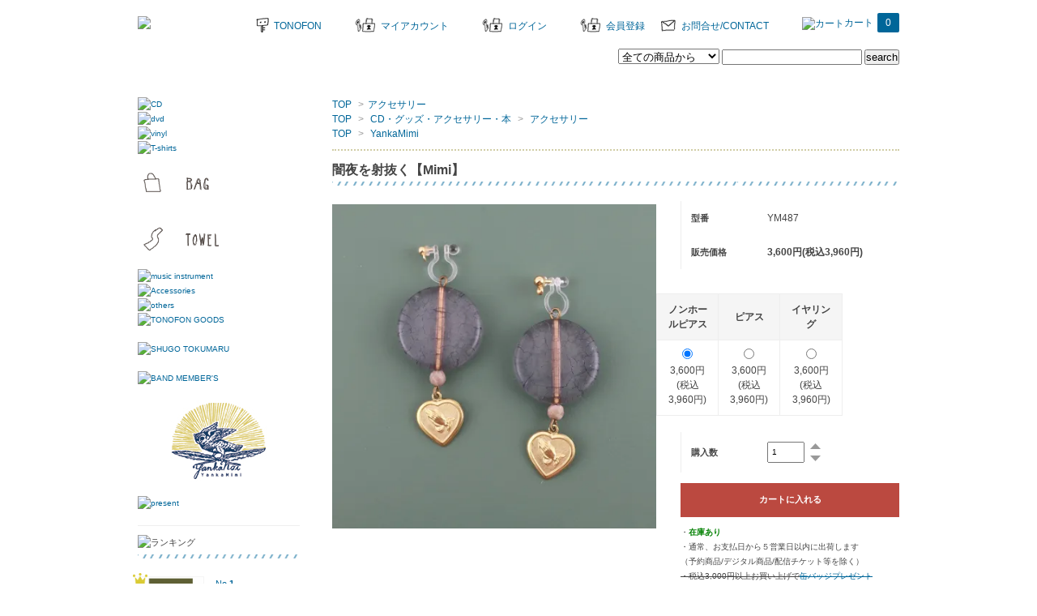

--- FILE ---
content_type: text/html; charset=EUC-JP
request_url: https://shop.tonofon.com/?pid=181630119
body_size: 7730
content:
<!DOCTYPE html PUBLIC "-//W3C//DTD XHTML 1.0 Transitional//EN" "http://www.w3.org/TR/xhtml1/DTD/xhtml1-transitional.dtd">
<html xmlns:og="http://ogp.me/ns#" xmlns:fb="http://www.facebook.com/2008/fbml" xmlns:mixi="http://mixi-platform.com/ns#" xmlns="http://www.w3.org/1999/xhtml" xml:lang="ja" lang="ja" dir="ltr">
<head>
<meta http-equiv="content-type" content="text/html; charset=euc-jp" />
<meta http-equiv="X-UA-Compatible" content="IE=edge,chrome=1" />
<title>闇夜を射抜く【Mimi】 - TONOFON SHOP</title>
<meta name="Keywords" content="闇夜を射抜く【Mimi】,tonofon, shugo tokumaru, トノフォン, トクマルシューゴ" />
<meta name="Description" content="TONOFONのオフィシャルショップです" />
<meta name="Author" content="" />
<meta name="Copyright" content="TONOFON" />
<meta http-equiv="content-style-type" content="text/css" />
<meta http-equiv="content-script-type" content="text/javascript" />
<link rel="stylesheet" href="https://img06.shop-pro.jp/PA01112/244/css/14/index.css?cmsp_timestamp=20240909013423" type="text/css" />

<link rel="alternate" type="application/rss+xml" title="rss" href="https://shop.tonofon.com/?mode=rss" />
<link rel="alternate" media="handheld" type="text/html" href="https://shop.tonofon.com/?prid=181630119" />
<link rel="shortcut icon" href="https://img06.shop-pro.jp/PA01112/244/favicon.ico?cmsp_timestamp=20251209192125" />
<script type="text/javascript" src="//ajax.googleapis.com/ajax/libs/jquery/1.7.2/jquery.min.js" ></script>
<meta property="og:title" content="闇夜を射抜く【Mimi】 - TONOFON SHOP" />
<meta property="og:description" content="TONOFONのオフィシャルショップです" />
<meta property="og:url" content="https://shop.tonofon.com?pid=181630119" />
<meta property="og:site_name" content="TONOFON SHOP" />
<meta property="og:image" content="https://img06.shop-pro.jp/PA01112/244/product/181630119.jpg?cmsp_timestamp=20240704154309"/>
<meta property="og:type" content="product" />
<meta property="product:price:amount" content="3960" />
<meta property="product:price:currency" content="JPY" />
<meta property="product:product_link" content="https://shop.tonofon.com?pid=181630119" />
<script>
  var Colorme = {"page":"product","shop":{"account_id":"PA01112244","title":"TONOFON SHOP"},"basket":{"total_price":0,"items":[]},"customer":{"id":null},"inventory_control":"product","product":{"shop_uid":"PA01112244","id":181630119,"name":"\u95c7\u591c\u3092\u5c04\u629c\u304f\u3010Mimi\u3011","model_number":"YM487","stock_num":1,"sales_price":3600,"sales_price_including_tax":3960,"variants":[{"id":1,"option1_value":"\u30ce\u30f3\u30db\u30fc\u30eb\u30d4\u30a2\u30b9","option2_value":"","title":"\u30ce\u30f3\u30db\u30fc\u30eb\u30d4\u30a2\u30b9","model_number":"","stock_num":null,"option_price":3600,"option_price_including_tax":3960,"option_members_price":3600,"option_members_price_including_tax":3960},{"id":2,"option1_value":"\u30d4\u30a2\u30b9","option2_value":"","title":"\u30d4\u30a2\u30b9","model_number":"","stock_num":null,"option_price":3600,"option_price_including_tax":3960,"option_members_price":3600,"option_members_price_including_tax":3960},{"id":3,"option1_value":"\u30a4\u30e4\u30ea\u30f3\u30b0","option2_value":"","title":"\u30a4\u30e4\u30ea\u30f3\u30b0","model_number":"","stock_num":null,"option_price":3600,"option_price_including_tax":3960,"option_members_price":3600,"option_members_price_including_tax":3960}],"category":{"id_big":2155654,"id_small":0},"groups":[{"id":2916403},{"id":2916406}],"members_price":3600,"members_price_including_tax":3960}};

  (function() {
    function insertScriptTags() {
      var scriptTagDetails = [];
      var entry = document.getElementsByTagName('script')[0];

      scriptTagDetails.forEach(function(tagDetail) {
        var script = document.createElement('script');

        script.type = 'text/javascript';
        script.src = tagDetail.src;
        script.async = true;

        if( tagDetail.integrity ) {
          script.integrity = tagDetail.integrity;
          script.setAttribute('crossorigin', 'anonymous');
        }

        entry.parentNode.insertBefore(script, entry);
      })
    }

    window.addEventListener('load', insertScriptTags, false);
  })();
</script>
</head>
<body>
<meta name="colorme-acc-payload" content="?st=1&pt=10029&ut=181630119&at=PA01112244&v=20260124063750&re=&cn=bc0bddb78e3534a57e3176b86cd32d5b" width="1" height="1" alt="" /><script>!function(){"use strict";Array.prototype.slice.call(document.getElementsByTagName("script")).filter((function(t){return t.src&&t.src.match(new RegExp("dist/acc-track.js$"))})).forEach((function(t){return document.body.removeChild(t)})),function t(c){var r=arguments.length>1&&void 0!==arguments[1]?arguments[1]:0;if(!(r>=c.length)){var e=document.createElement("script");e.onerror=function(){return t(c,r+1)},e.src="https://"+c[r]+"/dist/acc-track.js?rev=3",document.body.appendChild(e)}}(["acclog001.shop-pro.jp","acclog002.shop-pro.jp"])}();</script><link href='https://fonts.googleapis.com/css?family=Lora:400' rel='stylesheet' type='text/css'>

<script>
  $(function(){
    $(".more_btn").on("click", function() {
      $(".more_seller").toggle();
      $(".updown").toggleClass("more_up");
    });
  });

$(function(){
  $('a[href^=#]').click(function(){
    var speed = 500;
    var href= $(this).attr("href");
    var target = $(href == "#" || href == "" ? 'html' : href);
    var position = target.offset().top;
    $("html, body").animate({scrollTop:position}, speed, "swing");
    return false;
  });
});
</script>


<script src="https://www.tonofon.com/js/opacity-rollover2.1.js" type="text/javascript"></script>
<script type="text/javascript">
(function($) {
$(function() {
 $('#over1').opOver(1.0,0.4,1,100);
 $('#over2').opOver(1.0,0.4,1,100);
 $('#over3').opOver(1.0,0.4,1,100);
 $('#over4').opOver(1.0,0.4,1,100);
 $('#over5').opOver(1.0,0.4,1,100);
 $('#over6').opOver(1.0,0.4,1,100);
 $('#over7').opOver(1.0,0.4,1,100);
 $('#over8').opOver(1.0,0.4,1,100);
 $('#over9').opOver(1.0,0.4,1,100);
 $('#over10').opOver(1.0,0.4,1,100);
 $('#over11').opOver(1.0,0.4,1,100);
 $('#over12').opOver(1.0,0.4,1,100);
 $('#over13').opOver(1.0,0.4,1,100);
 $('#over14').opOver(1.0,0.4,1,100);
});
})(jQuery);
</script>



<div id="container">

  
  <div id="header">
    <div class="header_link">

      <ul>
<li><a href="https://www.tonofon.com" class="home"><img src="https://www.tonofon.com/shop_design/tonofon.png" alt="トノフォン">TONOFON</a></li>


        <li class="my_account"><a href="https://shop.tonofon.com/?mode=myaccount"><i class="account"></i><img src="https://www.tonofon.com/shop_design/login.png" alt="マイアカウント">マイアカウント</a></li>
                              <li class="member_login_btn">
              <a href="https://shop.tonofon.com/?mode=login&shop_back_url=https%3A%2F%2Fshop.tonofon.com%2F"><i class="login"></i><img src="https://www.tonofon.com/shop_design/login.png" alt="ログイン">ログイン</a>
            </li>
                          <li class="member_regist_btn">
                <a href="https://shop.tonofon.com/customer/signup/new"><i class="regist"></i><img src="https://www.tonofon.com/shop_design/login.png" alt="会員登録">会員登録</a>
              </li>
                              
<li><a href="https://shugotokumaru.shop-pro.jp/customer/inquiries/new" class="contact"><img src="https://www.tonofon.com/shop_design/contact.png" alt="お問合せ">お問合せ/CONTACT</a></li>

        <li class="view_cart"><a href="https://shop.tonofon.com/cart/proxy/basket?shop_id=PA01112244&shop_domain=shop.tonofon.com"><i class="cart"></i><img src="https://www.tonofon.com/shop_design/cart.png" alt="カート">カート<span class="count">0</span></a></li>

      </ul>
    </div>

      
    
          


    <div class="search">
      <form action="https://shop.tonofon.com/" method="GET" id="search">
        <input type="hidden" name="mode" value="srh" />
        <select name="cid" style="width: 125px;">
          <option value="">全ての商品から</option>
                    <option value="2922011,0">楽器</option>
                    <option value="2889316,0">楽器・玩具</option>
                    <option value="830976,0">CD</option>
                    <option value="1706079,0">DVD</option>
                    <option value="2889320,0">CD+DVD</option>
                    <option value="831008,0">VINYL</option>
                    <option value="831016,0">DIGITAL</option>
                    <option value="831009,0">Tシャツ</option>
                    <option value="1035155,0">バッグ</option>
                    <option value="831010,0">タオル</option>
                    <option value="2155654,0">アクセサリー</option>
                    <option value="1035156,0">雑貨</option>
                    <option value="2889321,0">本・絵本</option>
                    <option value="2889323,0">チケット</option>
                  </select>
        <input type="text" name="keyword">
        <input type="submit" value="search" />
      </form>
    </div>

    

    <h1 class="logo"><a href="https://shop.tonofon.com"><img src="https://www.tonofon.com/shop_design/tonoshoplogo.png"></a></h1>
  </div>
  



  
  <div id="main">
  <div class="footstamp">
  
  
  <p>
    <a href="https://shop.tonofon.com">TOP</a>
    <span>&gt;</span><a href='?mode=cate&cbid=2155654&csid=0'>アクセサリー</a>      </p>
  
      <p>
      <a href="https://shop.tonofon.com">TOP</a>
            <span>&gt;</span>
      <a href="https://shop.tonofon.com/?mode=grp&gid=2916395">CD・グッズ・アクセサリー・本</a>
            <span>&gt;</span>
      <a href="https://shop.tonofon.com/?mode=grp&gid=2916403">アクセサリー</a>
          </p>
      <p>
      <a href="https://shop.tonofon.com">TOP</a>
            <span>&gt;</span>
      <a href="https://shop.tonofon.com/?mode=grp&gid=2916406">YankaMimi</a>
          </p>
    
</div>

<form class="clearfix product_form" name="product_form" method="post" action="https://shop.tonofon.com/cart/proxy/basket/items/add">

  
             <h2 class="product_name">闇夜を射抜く【Mimi】</h2>


<div class="product_detail_area">
   

 <div class="add_cart">
        
        
        
<table class="add_cart_table">        
        
                    <tr>
            <th>型番</th>
            <td>YM487</td>
            </tr>
                
                            <tr>
            <th>販売価格</th>
            <td>
                            
                <strong class="price">3,600円(税込3,960円)</strong><br />
                        </td>
            </tr>
                
                
        
        
                </table>
            </div>

  
    <div class="product_images">

    <div class="zoom-section">
      <div class="zoom-small-image">
        <div id="wrap">
          
                      
            <img src="https://img06.shop-pro.jp/PA01112/244/product/181630119.jpg?cmsp_timestamp=20240704154309" style="display: block;" />
            </a>
                    
          <input type="hidden" name="user_hash" value="42a8649f6d5fcd690bdae83c81c4a1f0"><input type="hidden" name="members_hash" value="42a8649f6d5fcd690bdae83c81c4a1f0"><input type="hidden" name="shop_id" value="PA01112244"><input type="hidden" name="product_id" value="181630119"><input type="hidden" name="members_id" value=""><input type="hidden" name="back_url" value="https://shop.tonofon.com/?pid=181630119"><input type="hidden" name="reference_token" value="dfc5151bc4084d8a8a15dc11166c5f80"><input type="hidden" name="shop_domain" value="shop.tonofon.com">
      </div>
    </div>


  </div>
</div>



        
        

                 <div class="option_box">
                   <p class="stock_error"></p>
          <ul class="option_price">
                        
                      </ul>

        
        <table id="option_tbl"><tr class="stock_head"><th class="cell_1">ノンホールピアス</th><th class="cell_1">ピアス</th><th class="cell_1">イヤリング</th></tr><tr><td class="cell_2"><div><input type="radio" name="option" value="84454313,0" checked="checked" id="0-0" /></div><label for=0-0 style="display:block;"><span class="table_price">3,600円(税込3,960円)</span><br /></label></td><td class="cell_2"><div><input type="radio" name="option" value="84454313,1" id="0-1" /></div><label for=0-1 style="display:block;"><span class="table_price">3,600円(税込3,960円)</span><br /></label></td><td class="cell_2"><div><input type="radio" name="option" value="84454313,2" id="0-2" /></div><label for=0-2 style="display:block;"><span class="table_price">3,600円(税込3,960円)</span><br /></label></td></tr></table>
</div>
        



<div class="add_cart">


        
        
 
<table class="add_cart_table">       
        <tr>
            <th>購入数</th>
            <td>
                <table border="0" cellpadding="0" cellspacing="0">
                  <tr>
                    <td class="pur_block" style="padding: 0px; border:none;">
                      <input type="text" name="product_num" value="1" />
                    </td>
                    <td class="pur_block" style="padding: 0px; border:none;">
                      <div style="width: 25px;">
                      <a href="javascript:f_change_num2(document.product_form.product_num,'1',1,1);"><img src="https://img.shop-pro.jp/tmpl_img/67/nup.png"></a>
                      <a href="javascript:f_change_num2(document.product_form.product_num,'0',1,1);"><img src="https://img.shop-pro.jp/tmpl_img/67/ndown.png"></a>
                      </div>
                    </td>
                    <td class="pur_block" style="border:none;">
                      
                    </td>
                  </tr>
                </table>
            </td>
        </tr>
</table>
          <div class="disable_cartin button_area">
            <input type="submit" value="カートに入れる" class="btn btn-primary btn-large" />
          </div>
                


<font size="-2">・<font color="green"><B>在庫あり</b></font>
<BR><font size="-2">・通常、お支払日から５営業日以内に出荷します
	<BR>（予約商品/デジタル商品/配信チケット等を除く）</font>
<BR><font size="-2"><del>・税込3,000円以上お買い上げで<a href="https://shop.tonofon.com/?tid=14&mode=f1" target="_blank">缶バッジプレゼント</del></a><BR>現在一時停止中</font>
<BR><font size="-2">・メールの受信拒否/迷惑メールのフィルター設定されていると購入手続きに必要なメールが届かない場合がございます、設定の変更をお願いします</font>
<BR>



              
        <p id="sk_link_other">
           <li>・<a href="https://shop.tonofon.com/?mode=sk">特定商取引法に基づく表記 (返品など)</a></li>
        </p>
 <p id="sk_link_other">
           <li>・<a href="https://shugotokumaru.shop-pro.jp/customer/products/181630119/inquiries/new">この商品について問い合わせる</a></li>
        </p>

 <div class="product_link_area"></div>




</div>

  <div class="product_description">
            <center>
<br>

<b>闇夜を射抜く</b><br>

ピアス交換：可<br>
※こちらは1点ものです。<br><br>
     
<img src="https://www.tonofon.com/shopimg/mimi/ym487/1.JPG" width="700" /><br /><br />
<img src="https://www.tonofon.com/shopimg/mimi/ym487/2.JPG" width="700" /><br /><br />

<table width="700" border="0" cellspacing="0" cellpadding="0">
  <tr>
    <td><img src="https://www.tonofon.com/shopimg/mimi/ym487/4.JPG" width="345" id="1"><br />
<center>着用イメージ</center><br /></td>
    <td align="right"><img src="https://www.tonofon.com/shopimg/mimi/ym487/3.JPG" width="345" id="1"><br />
<center>方眼は1マス1cmです</center><br /></td>
  </tr>
</table>
<br /><br />
<img src="https://www.tonofon.com/shopimg/mimi/send_mimi.JPG" width="700" /><br /><br />
環境問題へ配慮し、ラッピング方法を見直しました。<br />
<br>
プレゼントボックスご希望の方はBOXのご購入をお願いします。(２種あります）<br />
BOXに入れてクロネコヤマトにてお送りいたします。<br /><br />
<a href="http://shop.tonofon.com/?pid=159388603">BOX1</a>　　　　　　　　　　　　　　　　　　　　　　　　　　<a href="http://shop.tonofon.com/?pid=159388618">BOX2</a><br>
<a href="http://shop.tonofon.com/?pid=159388603"><img src="https://www.tonofon.com/shopimg/mimi/pre1/1.JPG" width="345" /></a>
<a href="http://shop.tonofon.com/?pid=159388618"><img src="https://www.tonofon.com/shopimg/mimi/pre2/1.JPG" width="345" /></a>
<br /><br />

    
<b><font color="#CC0000">【ご購入にあたっての注意点】</font></b>
  <br />
<font size="-2" >・ビンテージパーツや天然石を使っておりますので、パーツの傷や汚れ剥がれ等は元々のものとなっております。  <br />
 　その為、画像をよくご確認頂き、ご了承頂いた上でのご購入をお願い致します。<br />
・お客様都合による、キャンセル／返品／交換の対応は出来かねますので、予めご了承下さい。 1点物の為、他のご購入希望のお客様にご迷惑をおかけしてしまう為、何卒よろしくお願い致します。<br />
・不良品の場合は返品・返金対応させて頂きます。（1点物の為、同商品との交換対応は出来ませんのでご了承ください。）  <br />
 　ただし、到着から7日以内のご連絡・未使用品に限りますので、到着致しましたら直ちにご確認頂きますようお願い致します。<br />
・金属アレルギーのある方はご使用をお控え下さい。  <br />　(一部樹脂パーツのものも有/アレルギーにつきまして保証は出来兼ねますので、自己判断でのご利用をお願いします。)</font><br />
<br />

</center>
          </div>

</div>
</form>
<br style="clear:both;">




  <div class="box  box_small" id="box_recommend">
  <div class="header_block clearfix">
   <div class="title">
  <h3><img src="https://www.tonofon.com/shop_design/recommends.png" alt="オススメ商品"></h3>
  </div>
  </div>
        <div class="item_box">
        
        <div class="item_image">
                        <a href="?pid=189512356"><img src="https://img06.shop-pro.jp/PA01112/244/product/189512356_th.jpg?cmsp_timestamp=20251125135229" class="item" /></a><br />
                    </div>
        <div class="item_detail">
            
            <p class="item_name">
                <a href="?pid=189512356">のこぎりバンド キーホルダー</a><br />
            </p>
            <p class="item_price">
                
                                
                1,700円(税込1,870円)<br />
                                            </p>
        </div>
    </div>
            <div class="item_box">
        
        <div class="item_image">
                        <a href="?pid=189512458"><img src="https://img06.shop-pro.jp/PA01112/244/product/189512458_th.jpg?cmsp_timestamp=20251125140634" class="item" /></a><br />
                    </div>
        <div class="item_detail">
            
            <p class="item_name">
                <a href="?pid=189512458">のこぎりバンド ステッカー</a><br />
            </p>
            <p class="item_price">
                
                                
                300円(税込330円)<br />
                                            </p>
        </div>
    </div>
            <div class="item_box">
        
        <div class="item_image">
                        <a href="?pid=182951997"><img src="https://img06.shop-pro.jp/PA01112/244/product/182951997_th.png?cmsp_timestamp=20241209101529" class="item" /></a><br />
                    </div>
        <div class="item_detail">
            
            <p class="item_name">
                <a href="?pid=182951997">20周年記念ZINE（冊子）『MAYAKASHI』（12/20発売）</a><br />
            </p>
            <p class="item_price">
                
                                
                1,500円(税込1,650円)<br />
                                            </p>
        </div>
    </div>
            <div class="item_box">
        
        <div class="item_image">
                        <a href="?pid=189666098"><img src="https://img06.shop-pro.jp/PA01112/244/product/189666098_th.png?cmsp_timestamp=20251204170942" class="item" /></a><br />
                    </div>
        <div class="item_detail">
            
            <p class="item_name">
                <a href="?pid=189666098">Song Symbiosis 巾着トート</a><br />
            </p>
            <p class="item_price">
                
                                
                1,500円(税込1,650円)<br />
                                            </p>
        </div>
    </div>
            <div class="item_box box_last">
        
        <div class="item_image">
                        <a href="?pid=189666138"><img src="https://img06.shop-pro.jp/PA01112/244/product/189666138_th.png?cmsp_timestamp=20251204171020" class="item" /></a><br />
                    </div>
        <div class="item_detail">
            
            <p class="item_name">
                <a href="?pid=189666138">Song Symbiosis ミラー</a><br />
            </p>
            <p class="item_price">
                
                                
                800円(税込880円)<br />
                                            </p>
        </div>
    </div>
            <br style="clear:both;" />
  </div>

<script type="text/javascript" src="https://img.shop-pro.jp/js/jquery.easing.1.3.js"></script>

  
  
      
    </div>
  


<div id="side">




   <a href="https://shop.tonofon.com/?mode=cate&cbid=830976&csid=0"><div><p><img src="https://www.tonofon.com/shop_design/menu_cd.png" alt="CD" border="0"  id="over1"></p></div></a> 
    <a href="https://shop.tonofon.com/?mode=srh&cid=&keyword=dvd"><div><p><img src="https://www.tonofon.com/shop_design/menu_dvd.png" alt="dvd" border="0"  id="over2"></p></div></a>
    <a href="https://shop.tonofon.com/?mode=cate&csid=0&cbid=831008"><div><p><img src="https://www.tonofon.com/shop_design/menu_vinyl.png" alt="vinyl" border="0"  id="over3"></p></div></a>
    <a href="https://shop.tonofon.com/?mode=cate&csid=0&cbid=831009"><div><p><img src="https://www.tonofon.com/shop_design/menu_tshirts.png" alt="T-shirts" border="0"  id="over4"></p></div></a>
    <a href="https://shop.tonofon.com/?mode=cate&csid=0&cbid=1035155"><div><p><img src="https://www.tonofon.com/shop_design/menu_bag.png" alt="bag" border="0"  id="over5"></p></div></a>
    <a href="https://shop.tonofon.com/?mode=cate&csid=0&cbid=831010"><div><p><img src="https://www.tonofon.com/shop_design/menu_towel.png" alt="towel" border="0"  id="over6"></p></div></a>
    <a href="https://shop.tonofon.com/?mode=cate&cbid=2922011&csid=0"><div><p><img src="https://www.tonofon.com/shop_design/menu_inst.png" alt="music instrument" border="0" id="over7"></p></div></a>
 <a href="https://shop.tonofon.com/?mode=cate&csid=0&cbid=2155654"><div><p><img src="https://www.tonofon.com/shop_design/menu_acce.png" alt="Accessories" border="0"  id="over14"></p></div></a>
    <a href="https://shop.tonofon.com/?mode=cate&csid=0&cbid=1035156"><div><p><img src="https://www.tonofon.com/shop_design/menu_others.png" alt="others" border="0"  id="over8"></p></div></a>





  

<a href="https://shop.tonofon.com/?mode=grp&gid=274517"><div><p><img src="https://www.tonofon.com/shop_design/tonogoods2.jpg" alt="TONOFON GOODS" border="0" width="200"  id="over9"></p></div></a>
<br>
<a href="https://shop.tonofon.com/?mode=grp&gid=274508&sort=n"><div><p><img src="https://www.tonofon.com/shop_design/shugo7.jpg" alt="SHUGO TOKUMARU" border="0" width="200"  id="over10"></p></div></a>
<br>
<a href="https://shop.tonofon.com/?mode=grp&gid=845133 "><div><p><img src="https://www.tonofon.com/shop_design/band3.jpg" alt="BAND MEMBER'S" border="0" width="200"  id="over11"></p></div></a>
<br>
<a href="https://shop.tonofon.com/?mode=cate&csid=0&cbid=2155654"><div><p><img src="https://www.tonofon.com/shop_design/mimi_top2.jpg" alt="YankaMimi" border="0" width="200"  id="over13"></p></div></a>
<br>
	<a href="https://shop.tonofon.com/?tid=14&mode=f1"><div><p><img src="https://www.tonofon.com/shop_design/present2.png" alt="present" border="0" width="200"  id="over12"></p></div></a>
<br>
  


    
        <div class="box" id="box_sellers">
    <div class="header_block clearfix">
    <div class="title"><h3><img src="https://www.tonofon.com/shop_design/rank.png" alt="ランキング"></h3></div>
    </div>
    <ul>
                        <li class="top_seller   ">         
          <a href="?pid=182951997"><div class="seller_box clearfix">
                    <img class="seller_image" src="https://img06.shop-pro.jp/PA01112/244/product/182951997_th.png?cmsp_timestamp=20241209101529">
                     <div class="seller_detail">
           <p class="seller_rank">No.<strong>1</strong></p>
           <p class="seller_name">20周年記念ZINE（冊子）『MAYAKASHI』（12/20発売）</p>
           <p class="seller_teika">
                  
                                    
                  1,500円(税込1,650円)<br />
                                    </p>
           </div>
        </div></a></li>
                        <li class="top_seller rank_2  ">         
          <a href="?pid=181589866"><div class="seller_box clearfix">
                    <img class="seller_image" src="https://img06.shop-pro.jp/PA01112/244/product/181589866_th.png?cmsp_timestamp=20240701140114">
                     <div class="seller_detail">
           <p class="seller_rank">No.<strong>2</strong></p>
           <p class="seller_name">[CD] Shugo Tokumaru / Song Symbiosis</p>
           <p class="seller_teika">
                  
                                    
                  3,000円(税込3,300円)<br />
                                    </p>
           </div>
        </div></a></li>
                        <li class="top_seller  rank_3 ">         
          <a href="?pid=155657092"><div class="seller_box clearfix">
                    <img class="seller_image" src="https://img06.shop-pro.jp/PA01112/244/product/155657092_th.jpg?cmsp_timestamp=20231030164734">
                     <div class="seller_detail">
           <p class="seller_rank">No.<strong>3</strong></p>
           <p class="seller_name">【7inch】トクマルシューゴ ・ Mazume/ Hora </p>
           <p class="seller_teika">
                  
                                    
                  1,800円(税込1,980円)<br />
                                    </p>
           </div>
        </div></a></li>
                        <li class="   ">         
          <a href="?pid=182538324"><div class="seller_box clearfix">
                    <img class="seller_image" src="https://img06.shop-pro.jp/PA01112/244/product/182538324_th.jpg?cmsp_timestamp=20240910135242">
                     <div class="seller_detail">
           <p class="seller_rank">No.<strong>4</strong></p>
           <p class="seller_name">Song Symbiosis てぬぐい</p>
           <p class="seller_teika">
                  
                                    
                  1,500円(税込1,650円)<br />
                                    </p>
           </div>
        </div></a></li>
                        <li class="   ">         
          <a href="?pid=131765029"><div class="seller_box clearfix">
                    <img class="seller_image" src="https://img06.shop-pro.jp/PA01112/244/product/131765029_th.png?cmsp_timestamp=20231030164342">
                     <div class="seller_detail">
           <p class="seller_rank">No.<strong>5</strong></p>
           <p class="seller_name">[CD] 田中ヤコブ / お湯の中のナイフ</p>
           <p class="seller_teika">
                  
                                    
                  2,200円(税込2,420円)<br />
                                    </p>
           </div>
        </div></a></li>
            </ul>
    <p class="more_btn"><i class="updown"></i></p>
    </div>
        



    
        

      
            
    </div>
  

  
<a href="" class="to_top"><span>Top</span></a>
  

  
  <div id="footer">
 
 
   <ul class="footer_menu">
      <li><a href="https://shop.tonofon.com">ホーム</a></li>
      <li><a href="https://shop.tonofon.com/?mode=myaccount">マイアカウント</a></li>
      <li><a href="https://shugotokumaru.shop-pro.jp/customer/inquiries/new">お問い合わせ</a></li>
      <li><a href="https://shop.tonofon.com/?mode=privacy">プライバシーポリシー</a></li>
      <li><a href="https://shop.tonofon.com/?mode=sk#payment">お支払い方法について</a></li>
      <li><a href="https://shop.tonofon.com/?mode=sk#delivery">配送方法・送料について</a></li>
      <li><a href="https://shop.tonofon.com/?mode=sk">特定商取引法に基づく表記</a></li>
      <li><a href="https://shop.tonofon.com/?mode=rss">RSS</a> / <a href="https://shop.tonofon.com/?mode=atom">ATOM</a></li>
    </ul>
    <address class="copyright">
      copyright(C)tonofon. all rights reserved.

    </address>
  </div>
 
  
</div><script type="text/javascript" src="https://shop.tonofon.com/js/cart.js" ></script>
<script type="text/javascript" src="https://shop.tonofon.com/js/async_cart_in.js" ></script>
<script type="text/javascript" src="https://shop.tonofon.com/js/product_stock.js" ></script>
<script type="text/javascript" src="https://shop.tonofon.com/js/js.cookie.js" ></script>
<script type="text/javascript" src="https://shop.tonofon.com/js/favorite_button.js" ></script>
</body></html>